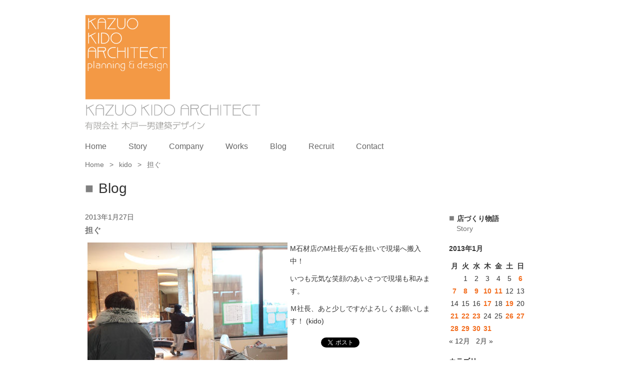

--- FILE ---
content_type: text/html; charset=UTF-8
request_url: https://kido-d.com/2013/01/27/52453289/
body_size: 10779
content:
<!doctype html>
<html>


<head>
	<meta charset="utf-8">
	<meta http-equiv="X-UA-Compatible" content="IE=edge,chrome=1">
	
	<meta name="description" content="">

<meta name="viewport" content="width=device-width, initial-scale=1">

	<link rel="icon" type="image/x-icon" href="https://kido-d.com/wp-content/themes/initializr/favicon.ico">
	<link rel="apple-touch-icon" href="https://kido-d.com/wp-content/themes/initializr/apple-touch-icon.png">

	<link rel="stylesheet" href="https://kido-d.com/wp-content/themes/initializr/css/bootstrap.min.css">
	<link rel="stylesheet" href="https://kido-d.com/wp-content/themes/initializr/css/non-responsive.css">
	<!--
	<link rel="stylesheet" href="https://kido-d.com/wp-content/themes/initializr/js/prettyphoto/css/prettyPhoto.css">
	-->
	<!--
	<link rel="stylesheet" href="https://kido-d.com/wp-content/themes/initializr/js/bxslider/jquery.bxslider.css">
-->
	<link rel="stylesheet" href="https://cdn.jsdelivr.net/gh/fancyapps/fancybox@3.5.7/dist/jquery.fancybox.min.css" />

	<link rel="stylesheet" href="https://kido-d.com/wp-content/themes/initializr/css/bootstrap-theme.min.css">
	<link rel="stylesheet" href="https://kido-d.com/wp-content/themes/initializr/css/main.css">
	<link rel="stylesheet" href="https://kido-d.com/wp-content/themes/initializr/style.css">
	<link rel="stylesheet" href="https://kido-d.com/wp-content/themes/initializr/css/app.css">

	<script src="https://kido-d.com/wp-content/themes/initializr/js/vendor/modernizr-2.8.3-respond-1.4.2.min.js"></script>
	<!--
	<script src="//ajax.googleapis.com/ajax/libs/jquery/1.11.2/jquery.min.js"></script>
	-->
	<script src="https://ajax.googleapis.com/ajax/libs/jquery/3.4.1/jquery.min.js"></script>
	<script>
		window.jQuery || document.write('<script src="https://kido-d.com/wp-content/themes/initializr/js/vendor/jquery-1.11.2.min.js"><\/script>')
	</script>
	<script src="https://kido-d.com/wp-content/themes/initializr/js/vendor/bootstrap.min.js"></script>
	<script src="https://cdn.jsdelivr.net/gh/fancyapps/fancybox@3.5.7/dist/jquery.fancybox.min.js"></script>

	<script src="https://kido-d.com/wp-content/themes/initializr/js/main.js"></script>
	<!--
	<script src="https://kido-d.com/wp-content/themes/initializr/js/prettyphoto/js/jquery.prettyPhoto.js"></script>
	-->
	<!--
	<script src="https://kido-d.com/wp-content/themes/initializr/js/bxslider/jquery.bxslider.min.js"></script>
	<script>
		$(function() {
			$('.bxslider').bxSlider({
				pagerCustom: '#bx-pager',
				mode: 'fade',
				captions: true
			});
		});
	</script>
	-->
	
		<!-- All in One SEO 4.5.8 - aioseo.com -->
		<title>担ぐ | 岡山の建築設計事務所 | 店舗設計 木戸一男建築デザイン</title>
		<meta name="description" content="M石材店のM社長が石を担いで現場へ搬入中！ いつも元気な笑顔のあいさつで現場も和みます。 Ｍ社長、あと少しです" />
		<meta name="robots" content="max-image-preview:large" />
		<meta name="google-site-verification" content="4txV9LClcFKX83v13WFwx_Cym0eP4BJWzbml4xK8y5o" />
		<link rel="canonical" href="https://kido-d.com/2013/01/27/52453289/" />
		<meta name="generator" content="All in One SEO (AIOSEO) 4.5.8" />
		<meta property="og:locale" content="ja_JP" />
		<meta property="og:site_name" content="木戸一男建築デザイン" />
		<meta property="og:type" content="article" />
		<meta property="og:title" content="担ぐ | 岡山の建築設計事務所 | 店舗設計 木戸一男建築デザイン" />
		<meta property="og:description" content="M石材店のM社長が石を担いで現場へ搬入中！ いつも元気な笑顔のあいさつで現場も和みます。 Ｍ社長、あと少しです" />
		<meta property="og:url" content="https://kido-d.com/2013/01/27/52453289/" />
		<meta property="og:image" content="https://kido-d.com/wp-content/uploads/2016/04/logoai.png" />
		<meta property="og:image:secure_url" content="https://kido-d.com/wp-content/uploads/2016/04/logoai.png" />
		<meta property="og:image:width" content="1200" />
		<meta property="og:image:height" content="630" />
		<meta property="article:published_time" content="2013-01-27T01:00:44+00:00" />
		<meta property="article:modified_time" content="2020-05-19T08:05:36+00:00" />
		<meta name="twitter:card" content="summary" />
		<meta name="twitter:title" content="担ぐ | 岡山の建築設計事務所 | 店舗設計 木戸一男建築デザイン" />
		<meta name="twitter:description" content="M石材店のM社長が石を担いで現場へ搬入中！ いつも元気な笑顔のあいさつで現場も和みます。 Ｍ社長、あと少しです" />
		<meta name="twitter:image" content="https://kido-d.com/wp-content/uploads/2016/04/logoai.png" />
		<meta name="google" content="nositelinkssearchbox" />
		<script type="application/ld+json" class="aioseo-schema">
			{"@context":"https:\/\/schema.org","@graph":[{"@type":"Article","@id":"https:\/\/kido-d.com\/2013\/01\/27\/52453289\/#article","name":"\u62c5\u3050 | \u5ca1\u5c71\u306e\u5efa\u7bc9\u8a2d\u8a08\u4e8b\u52d9\u6240 | \u5e97\u8217\u8a2d\u8a08 \u6728\u6238\u4e00\u7537\u5efa\u7bc9\u30c7\u30b6\u30a4\u30f3","headline":"\u62c5\u3050","author":{"@id":"https:\/\/kido-d.com\/author\/kido\/#author"},"publisher":{"@id":"https:\/\/kido-d.com\/#organization"},"image":{"@type":"ImageObject","url":"https:\/\/kido-d.com\/wp-content\/uploads\/kidokazuo\/imgs\/e\/d\/edd5e0dd.jpg","@id":"https:\/\/kido-d.com\/2013\/01\/27\/52453289\/#articleImage"},"datePublished":"2013-01-27T10:00:44+09:00","dateModified":"2020-05-19T17:05:36+09:00","inLanguage":"ja","mainEntityOfPage":{"@id":"https:\/\/kido-d.com\/2013\/01\/27\/52453289\/#webpage"},"isPartOf":{"@id":"https:\/\/kido-d.com\/2013\/01\/27\/52453289\/#webpage"},"articleSection":"kido"},{"@type":"BreadcrumbList","@id":"https:\/\/kido-d.com\/2013\/01\/27\/52453289\/#breadcrumblist","itemListElement":[{"@type":"ListItem","@id":"https:\/\/kido-d.com\/#listItem","position":1,"name":"\u5bb6","item":"https:\/\/kido-d.com\/","nextItem":"https:\/\/kido-d.com\/2013\/#listItem"},{"@type":"ListItem","@id":"https:\/\/kido-d.com\/2013\/#listItem","position":2,"name":"2013","item":"https:\/\/kido-d.com\/2013\/","nextItem":"https:\/\/kido-d.com\/2013\/01\/#listItem","previousItem":"https:\/\/kido-d.com\/#listItem"},{"@type":"ListItem","@id":"https:\/\/kido-d.com\/2013\/01\/#listItem","position":3,"name":"January","item":"https:\/\/kido-d.com\/2013\/01\/","nextItem":"https:\/\/kido-d.com\/2013\/01\/27\/#listItem","previousItem":"https:\/\/kido-d.com\/2013\/#listItem"},{"@type":"ListItem","@id":"https:\/\/kido-d.com\/2013\/01\/27\/#listItem","position":4,"name":"27","item":"https:\/\/kido-d.com\/2013\/01\/27\/","nextItem":"https:\/\/kido-d.com\/2013\/01\/27\/52453289\/#listItem","previousItem":"https:\/\/kido-d.com\/2013\/01\/#listItem"},{"@type":"ListItem","@id":"https:\/\/kido-d.com\/2013\/01\/27\/52453289\/#listItem","position":5,"name":"\u62c5\u3050","previousItem":"https:\/\/kido-d.com\/2013\/01\/27\/#listItem"}]},{"@type":"Organization","@id":"https:\/\/kido-d.com\/#organization","name":"\u5ca1\u5c71\u306e\u5efa\u7bc9\u8a2d\u8a08\u4e8b\u52d9\u6240 | \u5e97\u8217\u8a2d\u8a08 \u6728\u6238\u4e00\u7537\u5efa\u7bc9\u30c7\u30b6\u30a4\u30f3","url":"https:\/\/kido-d.com\/"},{"@type":"Person","@id":"https:\/\/kido-d.com\/author\/kido\/#author","url":"https:\/\/kido-d.com\/author\/kido\/","name":"kido","image":{"@type":"ImageObject","@id":"https:\/\/kido-d.com\/2013\/01\/27\/52453289\/#authorImage","url":"https:\/\/secure.gravatar.com\/avatar\/9dbc5bd5bcc9e87af7f33290e90bec23?s=96&d=mm&r=g","width":96,"height":96,"caption":"kido"}},{"@type":"WebPage","@id":"https:\/\/kido-d.com\/2013\/01\/27\/52453289\/#webpage","url":"https:\/\/kido-d.com\/2013\/01\/27\/52453289\/","name":"\u62c5\u3050 | \u5ca1\u5c71\u306e\u5efa\u7bc9\u8a2d\u8a08\u4e8b\u52d9\u6240 | \u5e97\u8217\u8a2d\u8a08 \u6728\u6238\u4e00\u7537\u5efa\u7bc9\u30c7\u30b6\u30a4\u30f3","description":"M\u77f3\u6750\u5e97\u306eM\u793e\u9577\u304c\u77f3\u3092\u62c5\u3044\u3067\u73fe\u5834\u3078\u642c\u5165\u4e2d\uff01 \u3044\u3064\u3082\u5143\u6c17\u306a\u7b11\u9854\u306e\u3042\u3044\u3055\u3064\u3067\u73fe\u5834\u3082\u548c\u307f\u307e\u3059\u3002 \uff2d\u793e\u9577\u3001\u3042\u3068\u5c11\u3057\u3067\u3059","inLanguage":"ja","isPartOf":{"@id":"https:\/\/kido-d.com\/#website"},"breadcrumb":{"@id":"https:\/\/kido-d.com\/2013\/01\/27\/52453289\/#breadcrumblist"},"author":{"@id":"https:\/\/kido-d.com\/author\/kido\/#author"},"creator":{"@id":"https:\/\/kido-d.com\/author\/kido\/#author"},"datePublished":"2013-01-27T10:00:44+09:00","dateModified":"2020-05-19T17:05:36+09:00"},{"@type":"WebSite","@id":"https:\/\/kido-d.com\/#website","url":"https:\/\/kido-d.com\/","name":"\u5ca1\u5c71\u306e\u5efa\u7bc9\u8a2d\u8a08\u4e8b\u52d9\u6240 | \u5e97\u8217\u8a2d\u8a08 \u6728\u6238\u4e00\u7537\u5efa\u7bc9\u30c7\u30b6\u30a4\u30f3","description":"\u5ca1\u5c71\u306e\u5efa\u7bc9\u8a2d\u8a08\u4e8b\u52d9\u6240\u3001\u5e97\u8217\u8a2d\u8a08\u3068\u3044\u3048\u3070\u6728\u6238\u4e00\u7537\u5efa\u7bc9\u30c7\u30b6\u30a4\u30f3\u3002\u5546\u696d\u65bd\u8a2d\u3001\u5efa\u7bc9\u8a2d\u8a08\u3001\u98f2\u98df\u5e97\u3001\u30b5\u30a4\u30f3\uff08\u770b\u677f\uff09\u306e\u4f5c\u54c1\u7d39\u4ecb\u3002","inLanguage":"ja","publisher":{"@id":"https:\/\/kido-d.com\/#organization"}}]}
		</script>
		<!-- All in One SEO -->

<link rel="alternate" type="application/rss+xml" title="岡山の建築設計事務所 | 店舗設計 木戸一男建築デザイン &raquo; 担ぐ のコメントのフィード" href="https://kido-d.com/2013/01/27/52453289/feed/" />
		<!-- This site uses the Google Analytics by ExactMetrics plugin v8.11.1 - Using Analytics tracking - https://www.exactmetrics.com/ -->
		<!-- Note: ExactMetrics is not currently configured on this site. The site owner needs to authenticate with Google Analytics in the ExactMetrics settings panel. -->
					<!-- No tracking code set -->
				<!-- / Google Analytics by ExactMetrics -->
		<script type="text/javascript">
/* <![CDATA[ */
window._wpemojiSettings = {"baseUrl":"https:\/\/s.w.org\/images\/core\/emoji\/14.0.0\/72x72\/","ext":".png","svgUrl":"https:\/\/s.w.org\/images\/core\/emoji\/14.0.0\/svg\/","svgExt":".svg","source":{"concatemoji":"https:\/\/kido-d.com\/wp-includes\/js\/wp-emoji-release.min.js?ver=6.4.7"}};
/*! This file is auto-generated */
!function(i,n){var o,s,e;function c(e){try{var t={supportTests:e,timestamp:(new Date).valueOf()};sessionStorage.setItem(o,JSON.stringify(t))}catch(e){}}function p(e,t,n){e.clearRect(0,0,e.canvas.width,e.canvas.height),e.fillText(t,0,0);var t=new Uint32Array(e.getImageData(0,0,e.canvas.width,e.canvas.height).data),r=(e.clearRect(0,0,e.canvas.width,e.canvas.height),e.fillText(n,0,0),new Uint32Array(e.getImageData(0,0,e.canvas.width,e.canvas.height).data));return t.every(function(e,t){return e===r[t]})}function u(e,t,n){switch(t){case"flag":return n(e,"\ud83c\udff3\ufe0f\u200d\u26a7\ufe0f","\ud83c\udff3\ufe0f\u200b\u26a7\ufe0f")?!1:!n(e,"\ud83c\uddfa\ud83c\uddf3","\ud83c\uddfa\u200b\ud83c\uddf3")&&!n(e,"\ud83c\udff4\udb40\udc67\udb40\udc62\udb40\udc65\udb40\udc6e\udb40\udc67\udb40\udc7f","\ud83c\udff4\u200b\udb40\udc67\u200b\udb40\udc62\u200b\udb40\udc65\u200b\udb40\udc6e\u200b\udb40\udc67\u200b\udb40\udc7f");case"emoji":return!n(e,"\ud83e\udef1\ud83c\udffb\u200d\ud83e\udef2\ud83c\udfff","\ud83e\udef1\ud83c\udffb\u200b\ud83e\udef2\ud83c\udfff")}return!1}function f(e,t,n){var r="undefined"!=typeof WorkerGlobalScope&&self instanceof WorkerGlobalScope?new OffscreenCanvas(300,150):i.createElement("canvas"),a=r.getContext("2d",{willReadFrequently:!0}),o=(a.textBaseline="top",a.font="600 32px Arial",{});return e.forEach(function(e){o[e]=t(a,e,n)}),o}function t(e){var t=i.createElement("script");t.src=e,t.defer=!0,i.head.appendChild(t)}"undefined"!=typeof Promise&&(o="wpEmojiSettingsSupports",s=["flag","emoji"],n.supports={everything:!0,everythingExceptFlag:!0},e=new Promise(function(e){i.addEventListener("DOMContentLoaded",e,{once:!0})}),new Promise(function(t){var n=function(){try{var e=JSON.parse(sessionStorage.getItem(o));if("object"==typeof e&&"number"==typeof e.timestamp&&(new Date).valueOf()<e.timestamp+604800&&"object"==typeof e.supportTests)return e.supportTests}catch(e){}return null}();if(!n){if("undefined"!=typeof Worker&&"undefined"!=typeof OffscreenCanvas&&"undefined"!=typeof URL&&URL.createObjectURL&&"undefined"!=typeof Blob)try{var e="postMessage("+f.toString()+"("+[JSON.stringify(s),u.toString(),p.toString()].join(",")+"));",r=new Blob([e],{type:"text/javascript"}),a=new Worker(URL.createObjectURL(r),{name:"wpTestEmojiSupports"});return void(a.onmessage=function(e){c(n=e.data),a.terminate(),t(n)})}catch(e){}c(n=f(s,u,p))}t(n)}).then(function(e){for(var t in e)n.supports[t]=e[t],n.supports.everything=n.supports.everything&&n.supports[t],"flag"!==t&&(n.supports.everythingExceptFlag=n.supports.everythingExceptFlag&&n.supports[t]);n.supports.everythingExceptFlag=n.supports.everythingExceptFlag&&!n.supports.flag,n.DOMReady=!1,n.readyCallback=function(){n.DOMReady=!0}}).then(function(){return e}).then(function(){var e;n.supports.everything||(n.readyCallback(),(e=n.source||{}).concatemoji?t(e.concatemoji):e.wpemoji&&e.twemoji&&(t(e.twemoji),t(e.wpemoji)))}))}((window,document),window._wpemojiSettings);
/* ]]> */
</script>
<style id='wp-emoji-styles-inline-css' type='text/css'>

	img.wp-smiley, img.emoji {
		display: inline !important;
		border: none !important;
		box-shadow: none !important;
		height: 1em !important;
		width: 1em !important;
		margin: 0 0.07em !important;
		vertical-align: -0.1em !important;
		background: none !important;
		padding: 0 !important;
	}
</style>
<link rel='stylesheet' id='wp-block-library-css' href='https://kido-d.com/wp-includes/css/dist/block-library/style.min.css?ver=6.4.7' type='text/css' media='all' />
<style id='classic-theme-styles-inline-css' type='text/css'>
/*! This file is auto-generated */
.wp-block-button__link{color:#fff;background-color:#32373c;border-radius:9999px;box-shadow:none;text-decoration:none;padding:calc(.667em + 2px) calc(1.333em + 2px);font-size:1.125em}.wp-block-file__button{background:#32373c;color:#fff;text-decoration:none}
</style>
<style id='global-styles-inline-css' type='text/css'>
body{--wp--preset--color--black: #000000;--wp--preset--color--cyan-bluish-gray: #abb8c3;--wp--preset--color--white: #ffffff;--wp--preset--color--pale-pink: #f78da7;--wp--preset--color--vivid-red: #cf2e2e;--wp--preset--color--luminous-vivid-orange: #ff6900;--wp--preset--color--luminous-vivid-amber: #fcb900;--wp--preset--color--light-green-cyan: #7bdcb5;--wp--preset--color--vivid-green-cyan: #00d084;--wp--preset--color--pale-cyan-blue: #8ed1fc;--wp--preset--color--vivid-cyan-blue: #0693e3;--wp--preset--color--vivid-purple: #9b51e0;--wp--preset--gradient--vivid-cyan-blue-to-vivid-purple: linear-gradient(135deg,rgba(6,147,227,1) 0%,rgb(155,81,224) 100%);--wp--preset--gradient--light-green-cyan-to-vivid-green-cyan: linear-gradient(135deg,rgb(122,220,180) 0%,rgb(0,208,130) 100%);--wp--preset--gradient--luminous-vivid-amber-to-luminous-vivid-orange: linear-gradient(135deg,rgba(252,185,0,1) 0%,rgba(255,105,0,1) 100%);--wp--preset--gradient--luminous-vivid-orange-to-vivid-red: linear-gradient(135deg,rgba(255,105,0,1) 0%,rgb(207,46,46) 100%);--wp--preset--gradient--very-light-gray-to-cyan-bluish-gray: linear-gradient(135deg,rgb(238,238,238) 0%,rgb(169,184,195) 100%);--wp--preset--gradient--cool-to-warm-spectrum: linear-gradient(135deg,rgb(74,234,220) 0%,rgb(151,120,209) 20%,rgb(207,42,186) 40%,rgb(238,44,130) 60%,rgb(251,105,98) 80%,rgb(254,248,76) 100%);--wp--preset--gradient--blush-light-purple: linear-gradient(135deg,rgb(255,206,236) 0%,rgb(152,150,240) 100%);--wp--preset--gradient--blush-bordeaux: linear-gradient(135deg,rgb(254,205,165) 0%,rgb(254,45,45) 50%,rgb(107,0,62) 100%);--wp--preset--gradient--luminous-dusk: linear-gradient(135deg,rgb(255,203,112) 0%,rgb(199,81,192) 50%,rgb(65,88,208) 100%);--wp--preset--gradient--pale-ocean: linear-gradient(135deg,rgb(255,245,203) 0%,rgb(182,227,212) 50%,rgb(51,167,181) 100%);--wp--preset--gradient--electric-grass: linear-gradient(135deg,rgb(202,248,128) 0%,rgb(113,206,126) 100%);--wp--preset--gradient--midnight: linear-gradient(135deg,rgb(2,3,129) 0%,rgb(40,116,252) 100%);--wp--preset--font-size--small: 13px;--wp--preset--font-size--medium: 20px;--wp--preset--font-size--large: 36px;--wp--preset--font-size--x-large: 42px;--wp--preset--spacing--20: 0.44rem;--wp--preset--spacing--30: 0.67rem;--wp--preset--spacing--40: 1rem;--wp--preset--spacing--50: 1.5rem;--wp--preset--spacing--60: 2.25rem;--wp--preset--spacing--70: 3.38rem;--wp--preset--spacing--80: 5.06rem;--wp--preset--shadow--natural: 6px 6px 9px rgba(0, 0, 0, 0.2);--wp--preset--shadow--deep: 12px 12px 50px rgba(0, 0, 0, 0.4);--wp--preset--shadow--sharp: 6px 6px 0px rgba(0, 0, 0, 0.2);--wp--preset--shadow--outlined: 6px 6px 0px -3px rgba(255, 255, 255, 1), 6px 6px rgba(0, 0, 0, 1);--wp--preset--shadow--crisp: 6px 6px 0px rgba(0, 0, 0, 1);}:where(.is-layout-flex){gap: 0.5em;}:where(.is-layout-grid){gap: 0.5em;}body .is-layout-flow > .alignleft{float: left;margin-inline-start: 0;margin-inline-end: 2em;}body .is-layout-flow > .alignright{float: right;margin-inline-start: 2em;margin-inline-end: 0;}body .is-layout-flow > .aligncenter{margin-left: auto !important;margin-right: auto !important;}body .is-layout-constrained > .alignleft{float: left;margin-inline-start: 0;margin-inline-end: 2em;}body .is-layout-constrained > .alignright{float: right;margin-inline-start: 2em;margin-inline-end: 0;}body .is-layout-constrained > .aligncenter{margin-left: auto !important;margin-right: auto !important;}body .is-layout-constrained > :where(:not(.alignleft):not(.alignright):not(.alignfull)){max-width: var(--wp--style--global--content-size);margin-left: auto !important;margin-right: auto !important;}body .is-layout-constrained > .alignwide{max-width: var(--wp--style--global--wide-size);}body .is-layout-flex{display: flex;}body .is-layout-flex{flex-wrap: wrap;align-items: center;}body .is-layout-flex > *{margin: 0;}body .is-layout-grid{display: grid;}body .is-layout-grid > *{margin: 0;}:where(.wp-block-columns.is-layout-flex){gap: 2em;}:where(.wp-block-columns.is-layout-grid){gap: 2em;}:where(.wp-block-post-template.is-layout-flex){gap: 1.25em;}:where(.wp-block-post-template.is-layout-grid){gap: 1.25em;}.has-black-color{color: var(--wp--preset--color--black) !important;}.has-cyan-bluish-gray-color{color: var(--wp--preset--color--cyan-bluish-gray) !important;}.has-white-color{color: var(--wp--preset--color--white) !important;}.has-pale-pink-color{color: var(--wp--preset--color--pale-pink) !important;}.has-vivid-red-color{color: var(--wp--preset--color--vivid-red) !important;}.has-luminous-vivid-orange-color{color: var(--wp--preset--color--luminous-vivid-orange) !important;}.has-luminous-vivid-amber-color{color: var(--wp--preset--color--luminous-vivid-amber) !important;}.has-light-green-cyan-color{color: var(--wp--preset--color--light-green-cyan) !important;}.has-vivid-green-cyan-color{color: var(--wp--preset--color--vivid-green-cyan) !important;}.has-pale-cyan-blue-color{color: var(--wp--preset--color--pale-cyan-blue) !important;}.has-vivid-cyan-blue-color{color: var(--wp--preset--color--vivid-cyan-blue) !important;}.has-vivid-purple-color{color: var(--wp--preset--color--vivid-purple) !important;}.has-black-background-color{background-color: var(--wp--preset--color--black) !important;}.has-cyan-bluish-gray-background-color{background-color: var(--wp--preset--color--cyan-bluish-gray) !important;}.has-white-background-color{background-color: var(--wp--preset--color--white) !important;}.has-pale-pink-background-color{background-color: var(--wp--preset--color--pale-pink) !important;}.has-vivid-red-background-color{background-color: var(--wp--preset--color--vivid-red) !important;}.has-luminous-vivid-orange-background-color{background-color: var(--wp--preset--color--luminous-vivid-orange) !important;}.has-luminous-vivid-amber-background-color{background-color: var(--wp--preset--color--luminous-vivid-amber) !important;}.has-light-green-cyan-background-color{background-color: var(--wp--preset--color--light-green-cyan) !important;}.has-vivid-green-cyan-background-color{background-color: var(--wp--preset--color--vivid-green-cyan) !important;}.has-pale-cyan-blue-background-color{background-color: var(--wp--preset--color--pale-cyan-blue) !important;}.has-vivid-cyan-blue-background-color{background-color: var(--wp--preset--color--vivid-cyan-blue) !important;}.has-vivid-purple-background-color{background-color: var(--wp--preset--color--vivid-purple) !important;}.has-black-border-color{border-color: var(--wp--preset--color--black) !important;}.has-cyan-bluish-gray-border-color{border-color: var(--wp--preset--color--cyan-bluish-gray) !important;}.has-white-border-color{border-color: var(--wp--preset--color--white) !important;}.has-pale-pink-border-color{border-color: var(--wp--preset--color--pale-pink) !important;}.has-vivid-red-border-color{border-color: var(--wp--preset--color--vivid-red) !important;}.has-luminous-vivid-orange-border-color{border-color: var(--wp--preset--color--luminous-vivid-orange) !important;}.has-luminous-vivid-amber-border-color{border-color: var(--wp--preset--color--luminous-vivid-amber) !important;}.has-light-green-cyan-border-color{border-color: var(--wp--preset--color--light-green-cyan) !important;}.has-vivid-green-cyan-border-color{border-color: var(--wp--preset--color--vivid-green-cyan) !important;}.has-pale-cyan-blue-border-color{border-color: var(--wp--preset--color--pale-cyan-blue) !important;}.has-vivid-cyan-blue-border-color{border-color: var(--wp--preset--color--vivid-cyan-blue) !important;}.has-vivid-purple-border-color{border-color: var(--wp--preset--color--vivid-purple) !important;}.has-vivid-cyan-blue-to-vivid-purple-gradient-background{background: var(--wp--preset--gradient--vivid-cyan-blue-to-vivid-purple) !important;}.has-light-green-cyan-to-vivid-green-cyan-gradient-background{background: var(--wp--preset--gradient--light-green-cyan-to-vivid-green-cyan) !important;}.has-luminous-vivid-amber-to-luminous-vivid-orange-gradient-background{background: var(--wp--preset--gradient--luminous-vivid-amber-to-luminous-vivid-orange) !important;}.has-luminous-vivid-orange-to-vivid-red-gradient-background{background: var(--wp--preset--gradient--luminous-vivid-orange-to-vivid-red) !important;}.has-very-light-gray-to-cyan-bluish-gray-gradient-background{background: var(--wp--preset--gradient--very-light-gray-to-cyan-bluish-gray) !important;}.has-cool-to-warm-spectrum-gradient-background{background: var(--wp--preset--gradient--cool-to-warm-spectrum) !important;}.has-blush-light-purple-gradient-background{background: var(--wp--preset--gradient--blush-light-purple) !important;}.has-blush-bordeaux-gradient-background{background: var(--wp--preset--gradient--blush-bordeaux) !important;}.has-luminous-dusk-gradient-background{background: var(--wp--preset--gradient--luminous-dusk) !important;}.has-pale-ocean-gradient-background{background: var(--wp--preset--gradient--pale-ocean) !important;}.has-electric-grass-gradient-background{background: var(--wp--preset--gradient--electric-grass) !important;}.has-midnight-gradient-background{background: var(--wp--preset--gradient--midnight) !important;}.has-small-font-size{font-size: var(--wp--preset--font-size--small) !important;}.has-medium-font-size{font-size: var(--wp--preset--font-size--medium) !important;}.has-large-font-size{font-size: var(--wp--preset--font-size--large) !important;}.has-x-large-font-size{font-size: var(--wp--preset--font-size--x-large) !important;}
.wp-block-navigation a:where(:not(.wp-element-button)){color: inherit;}
:where(.wp-block-post-template.is-layout-flex){gap: 1.25em;}:where(.wp-block-post-template.is-layout-grid){gap: 1.25em;}
:where(.wp-block-columns.is-layout-flex){gap: 2em;}:where(.wp-block-columns.is-layout-grid){gap: 2em;}
.wp-block-pullquote{font-size: 1.5em;line-height: 1.6;}
</style>
<link rel='stylesheet' id='contact-form-7-css' href='https://kido-d.com/wp-content/plugins/contact-form-7/includes/css/styles.css?ver=5.9.2' type='text/css' media='all' />
<link rel="https://api.w.org/" href="https://kido-d.com/wp-json/" /><link rel="alternate" type="application/json" href="https://kido-d.com/wp-json/wp/v2/posts/2289" /><link rel="EditURI" type="application/rsd+xml" title="RSD" href="https://kido-d.com/xmlrpc.php?rsd" />
<meta name="generator" content="WordPress 6.4.7" />
<link rel='shortlink' href='https://kido-d.com/?p=2289' />
<link rel="alternate" type="application/json+oembed" href="https://kido-d.com/wp-json/oembed/1.0/embed?url=https%3A%2F%2Fkido-d.com%2F2013%2F01%2F27%2F52453289%2F" />
<link rel="alternate" type="text/xml+oembed" href="https://kido-d.com/wp-json/oembed/1.0/embed?url=https%3A%2F%2Fkido-d.com%2F2013%2F01%2F27%2F52453289%2F&#038;format=xml" />

<!-- BEGIN: WP Social Bookmarking Light HEAD --><script>
    (function (d, s, id) {
        var js, fjs = d.getElementsByTagName(s)[0];
        if (d.getElementById(id)) return;
        js = d.createElement(s);
        js.id = id;
        js.src = "//connect.facebook.net/ja_JP/sdk.js#xfbml=1&version=v2.7";
        fjs.parentNode.insertBefore(js, fjs);
    }(document, 'script', 'facebook-jssdk'));
</script>
<style type="text/css">.wp_social_bookmarking_light{
    border: 0 !important;
    padding: 10px 0 20px 0 !important;
    margin: 0 !important;
}
.wp_social_bookmarking_light div{
    float: left !important;
    border: 0 !important;
    padding: 0 !important;
    margin: 0 5px 0px 0 !important;
    min-height: 30px !important;
    line-height: 18px !important;
    text-indent: 0 !important;
}
.wp_social_bookmarking_light img{
    border: 0 !important;
    padding: 0;
    margin: 0;
    vertical-align: top !important;
}
.wp_social_bookmarking_light_clear{
    clear: both !important;
}
#fb-root{
    display: none;
}
.wsbl_twitter{
    width: 100px;
}
.wsbl_facebook_like iframe{
    max-width: none !important;
}
.wsbl_pinterest a{
    border: 0px !important;
}
</style>
<!-- END: WP Social Bookmarking Light HEAD -->
</head>

<body class="post-template-default single single-post postid-2289 single-format-standard">
	<header>
		<div class="container">
			<a class="logo_a" href="https://kido-d.com">
				<h1><img class="logo marginb20" src="https://kido-d.com/wp-content/themes/initializr/img/logo.png" alt="岡山の建築設計事務所 | 店舗設計 木戸一男建築デザイン"></h1>
			</a>
			<ul class="h5 inline_block ul_nav pc">
				<li><a href="https://kido-d.com">Home</a></li>
				<!--<li><a href="https://kido-d.com/news">News</a></li>-->
				<li><a href="https://kido-d.com/story">Story</a></li>
				<li><a href="https://kido-d.com/company">Company</a></li>
				<li><a href="https://kido-d.com/works">Works</a></li>
				<li><a href="https://kido-d.com/blog">Blog</a></li>
				<li><a href="https://kido-d.com/recruit">Recruit</a></li>
				<li><a href="https://kido-d.com/contact">Contact</a></li>
			</ul>

		</div>

        <div class="headerSpMenuWrap sp">

            <!-- 開閉用ボタン -->
            <div class="menu-btn" id="js__btn">
                <div class="menu-trigger" href="#">
                    <span></span>
                    <span></span>
                    <span></span>
                </div>
            </div>
            <!-- モーダルメニュー -->
            <div class="overRayBox menu" id="js__nav">
                <div class="overRayMenu flex">
                    <nav class="overRayNav">
					<ul class="overRayNavUl">
						<li><a href="https://kido-d.com">Home</a></li>
						<!--<li><a href="https://kido-d.com/news">News</a></li>-->
						<li><a href="https://kido-d.com/story">Story</a></li>
						<li><a href="https://kido-d.com/company">Company</a></li>
						<li><a href="https://kido-d.com/works">Works</a></li>
						<li><a href="https://kido-d.com/blog">Blog</a></li>
						<li><a href="https://kido-d.com/recruit">Recruit</a></li>
						<li><a href="https://kido-d.com/contact">Contact</a></li>
					</ul>
                    </nav>
                    
                </div>
            </div>

        </div>

	</header>
<section class="area_single">
		<div class="container">
			<div id="breadcrumb" class="clearfix">
		<ul>
			<li><a href="https://kido-d.com/">Home</a></li>
			<li>&gt;</li>

			
				
									
					
					<li><a href="https://kido-d.com/category/kido/">kido</a></li>
					<li>&gt;</li>
				
				<li>担ぐ</li>

						</ul>
	</div>
				
		<h2 class="h2 title_main  bold thin marginb30">Blog</h2>
		<div class="row">
			<div class="col-sm-9">
				<div class="entry">
					<div class="wrapper_thumb">
						<ul>
								<li class="list_no_img marginb10">
		<p class="text_s text_date margin0">2013年1月27日</p>
		<h3 class="h5 bold line_height_m text_orange marginb10">
			<a href="https://kido-d.com/2013/01/27/52453289/">担ぐ</a></h3>
		<div class="content text_s"><p><img fetchpriority="high" decoding="async" src="https://kido-d.com/wp-content/uploads/kidokazuo/imgs/e/d/edd5e0dd.jpg" width="400" height="300" border="0" alt="宮前さん20130126" hspace="5" class="pict" align="left"  />M石材店のM社長が石を担いで現場へ搬入中！</p>
<p>いつも元気な笑顔のあいさつで現場も和みます。</p>
<p>Ｍ社長、あと少しですがよろしくお願いします！ (kido)</p>
<div class='wp_social_bookmarking_light'>        <div class="wsbl_hatena_button"><a href="//b.hatena.ne.jp/entry/https://kido-d.com/2013/01/27/52453289/" class="hatena-bookmark-button" data-hatena-bookmark-title="担ぐ" data-hatena-bookmark-layout="simple-balloon" title="このエントリーをはてなブックマークに追加"> <img decoding="async" src="//b.hatena.ne.jp/images/entry-button/button-only@2x.png" alt="このエントリーをはてなブックマークに追加" width="20" height="20" style="border: none;" /></a><script type="text/javascript" src="//b.hatena.ne.jp/js/bookmark_button.js" charset="utf-8" async="async"></script></div>        <div class="wsbl_facebook_share"><div id="fb-root"></div><fb:share-button href="https://kido-d.com/2013/01/27/52453289/" type="button_count" ></fb:share-button></div>        <div class="wsbl_facebook_like"><div id="fb-root"></div><fb:like href="https://kido-d.com/2013/01/27/52453289/" layout="button_count" action="like" width="100" share="false" show_faces="false" ></fb:like></div>        <div class="wsbl_twitter"><a href="https://twitter.com/share" class="twitter-share-button" data-url="https://kido-d.com/2013/01/27/52453289/" data-text="担ぐ" data-lang="ja">Tweet</a></div></div>
<br class='wp_social_bookmarking_light_clear' />
</div>
		<!-- <div class='wp_social_bookmarking_light'>        <div class="wsbl_hatena_button"><a href="//b.hatena.ne.jp/entry/https://kido-d.com/2013/01/27/52453289/" class="hatena-bookmark-button" data-hatena-bookmark-title="担ぐ" data-hatena-bookmark-layout="simple-balloon" title="このエントリーをはてなブックマークに追加"> <img src="//b.hatena.ne.jp/images/entry-button/button-only@2x.png" alt="このエントリーをはてなブックマークに追加" width="20" height="20" style="border: none;" /></a><script type="text/javascript" src="//b.hatena.ne.jp/js/bookmark_button.js" charset="utf-8" async="async"></script></div>        <div class="wsbl_facebook_share"><div id="fb-root"></div><fb:share-button href="https://kido-d.com/2013/01/27/52453289/" type="button_count" ></fb:share-button></div>        <div class="wsbl_facebook_like"><div id="fb-root"></div><fb:like href="https://kido-d.com/2013/01/27/52453289/" layout="button_count" action="like" width="100" share="false" show_faces="false" ></fb:like></div>        <div class="wsbl_twitter"><a href="https://twitter.com/share" class="twitter-share-button" data-url="https://kido-d.com/2013/01/27/52453289/" data-text="担ぐ" data-lang="ja">Tweet</a></div></div>
<br class='wp_social_bookmarking_light_clear' />
 -->
	</li>



						</ul>
					</div>
					<div class="tablenav h4">
	</div>
				
				</div>
			</div>
			<div class="col-sm-3">
				<div id="sidebar">

		
	<aside>
		<a href="https://kido-d.com/story">
			<p class="worksSideTitle bold">店づくり物語</p>
			<p class="worksSideSubTitle thin text_s gray">Story</p>
			</a>
	</aside>
	<aside>
		<aside id="calendar-4" class="widget widget_calendar"><div id="calendar_wrap" class="calendar_wrap"><table id="wp-calendar" class="wp-calendar-table">
	<caption>2013年1月</caption>
	<thead>
	<tr>
		<th scope="col" title="月曜日">月</th>
		<th scope="col" title="火曜日">火</th>
		<th scope="col" title="水曜日">水</th>
		<th scope="col" title="木曜日">木</th>
		<th scope="col" title="金曜日">金</th>
		<th scope="col" title="土曜日">土</th>
		<th scope="col" title="日曜日">日</th>
	</tr>
	</thead>
	<tbody>
	<tr>
		<td colspan="1" class="pad">&nbsp;</td><td>1</td><td>2</td><td>3</td><td>4</td><td>5</td><td><a href="https://kido-d.com/2013/01/06/" aria-label="2013年1月6日 に投稿を公開">6</a></td>
	</tr>
	<tr>
		<td><a href="https://kido-d.com/2013/01/07/" aria-label="2013年1月7日 に投稿を公開">7</a></td><td><a href="https://kido-d.com/2013/01/08/" aria-label="2013年1月8日 に投稿を公開">8</a></td><td><a href="https://kido-d.com/2013/01/09/" aria-label="2013年1月9日 に投稿を公開">9</a></td><td><a href="https://kido-d.com/2013/01/10/" aria-label="2013年1月10日 に投稿を公開">10</a></td><td><a href="https://kido-d.com/2013/01/11/" aria-label="2013年1月11日 に投稿を公開">11</a></td><td>12</td><td>13</td>
	</tr>
	<tr>
		<td>14</td><td>15</td><td>16</td><td><a href="https://kido-d.com/2013/01/17/" aria-label="2013年1月17日 に投稿を公開">17</a></td><td>18</td><td><a href="https://kido-d.com/2013/01/19/" aria-label="2013年1月19日 に投稿を公開">19</a></td><td>20</td>
	</tr>
	<tr>
		<td><a href="https://kido-d.com/2013/01/21/" aria-label="2013年1月21日 に投稿を公開">21</a></td><td><a href="https://kido-d.com/2013/01/22/" aria-label="2013年1月22日 に投稿を公開">22</a></td><td><a href="https://kido-d.com/2013/01/23/" aria-label="2013年1月23日 に投稿を公開">23</a></td><td>24</td><td>25</td><td><a href="https://kido-d.com/2013/01/26/" aria-label="2013年1月26日 に投稿を公開">26</a></td><td><a href="https://kido-d.com/2013/01/27/" aria-label="2013年1月27日 に投稿を公開">27</a></td>
	</tr>
	<tr>
		<td><a href="https://kido-d.com/2013/01/28/" aria-label="2013年1月28日 に投稿を公開">28</a></td><td><a href="https://kido-d.com/2013/01/29/" aria-label="2013年1月29日 に投稿を公開">29</a></td><td><a href="https://kido-d.com/2013/01/30/" aria-label="2013年1月30日 に投稿を公開">30</a></td><td><a href="https://kido-d.com/2013/01/31/" aria-label="2013年1月31日 に投稿を公開">31</a></td>
		<td class="pad" colspan="3">&nbsp;</td>
	</tr>
	</tbody>
	</table><nav aria-label="前と次の月" class="wp-calendar-nav">
		<span class="wp-calendar-nav-prev"><a href="https://kido-d.com/2012/12/">&laquo; 12月</a></span>
		<span class="pad">&nbsp;</span>
		<span class="wp-calendar-nav-next"><a href="https://kido-d.com/2013/02/">2月 &raquo;</a></span>
	</nav></div></aside><aside id="categories-5" class="widget widget_categories"><p class="widget__title bold">カテゴリー</p>
			<ul>
					<li class="cat-item cat-item-2"><a href="https://kido-d.com/category/arisa/">arisa</a>
</li>
	<li class="cat-item cat-item-24"><a href="https://kido-d.com/category/ayaka/">ayaka</a>
</li>
	<li class="cat-item cat-item-16"><a href="https://kido-d.com/category/eri/">eri</a>
</li>
	<li class="cat-item cat-item-87"><a href="https://kido-d.com/category/f%e3%83%bbayaka/">F・ayaka</a>
</li>
	<li class="cat-item cat-item-17"><a href="https://kido-d.com/category/ishi/">ishi</a>
</li>
	<li class="cat-item cat-item-1"><a href="https://kido-d.com/category/kido/">kido</a>
</li>
	<li class="cat-item cat-item-18"><a href="https://kido-d.com/category/ohta/">ohta</a>
</li>
	<li class="cat-item cat-item-15"><a href="https://kido-d.com/category/waka/">waka</a>
</li>
	<li class="cat-item cat-item-19"><a href="https://kido-d.com/category/yama/">yama</a>
</li>
			</ul>

			</aside>
		<aside id="recent-posts-4" class="widget widget_recent_entries">
		<p class="widget__title bold">最近の投稿</p>
		<ul>
											<li>
					<a href="https://kido-d.com/2023/04/13/%e7%8f%be%e5%a0%b4%e2%91%a2/">現場③</a>
									</li>
											<li>
					<a href="https://kido-d.com/2023/03/10/%e7%8f%be%e5%a0%b42/">現場2</a>
									</li>
											<li>
					<a href="https://kido-d.com/2023/02/17/%e7%8f%be%e5%a0%b4/">現場</a>
									</li>
											<li>
					<a href="https://kido-d.com/2022/11/07/%e8%a6%b3%e8%91%89%e6%a4%8d%e7%89%a9/">観葉植物</a>
									</li>
											<li>
					<a href="https://kido-d.com/2022/08/08/%e3%82%bf%e3%82%a4%e3%83%ab%e3%80%81%e3%80%81%e3%80%81%ef%bc%81/">タイル、、、！</a>
									</li>
					</ul>

		</aside><aside id="archives-5" class="widget widget_archive"><p class="widget__title bold">アーカイブ</p>
			<ul>
					<li><a href='https://kido-d.com/2023/04/'>2023年4月</a></li>
	<li><a href='https://kido-d.com/2023/03/'>2023年3月</a></li>
	<li><a href='https://kido-d.com/2023/02/'>2023年2月</a></li>
	<li><a href='https://kido-d.com/2022/11/'>2022年11月</a></li>
	<li><a href='https://kido-d.com/2022/08/'>2022年8月</a></li>
	<li><a href='https://kido-d.com/2022/03/'>2022年3月</a></li>
	<li><a href='https://kido-d.com/2021/12/'>2021年12月</a></li>
	<li><a href='https://kido-d.com/2021/10/'>2021年10月</a></li>
	<li><a href='https://kido-d.com/2021/09/'>2021年9月</a></li>
	<li><a href='https://kido-d.com/2021/08/'>2021年8月</a></li>
	<li><a href='https://kido-d.com/2021/06/'>2021年6月</a></li>
	<li><a href='https://kido-d.com/2021/05/'>2021年5月</a></li>
	<li><a href='https://kido-d.com/2021/04/'>2021年4月</a></li>
	<li><a href='https://kido-d.com/2021/02/'>2021年2月</a></li>
	<li><a href='https://kido-d.com/2020/10/'>2020年10月</a></li>
	<li><a href='https://kido-d.com/2020/08/'>2020年8月</a></li>
	<li><a href='https://kido-d.com/2020/07/'>2020年7月</a></li>
	<li><a href='https://kido-d.com/2020/05/'>2020年5月</a></li>
	<li><a href='https://kido-d.com/2019/05/'>2019年5月</a></li>
	<li><a href='https://kido-d.com/2019/04/'>2019年4月</a></li>
	<li><a href='https://kido-d.com/2019/02/'>2019年2月</a></li>
	<li><a href='https://kido-d.com/2019/01/'>2019年1月</a></li>
	<li><a href='https://kido-d.com/2018/11/'>2018年11月</a></li>
	<li><a href='https://kido-d.com/2018/10/'>2018年10月</a></li>
	<li><a href='https://kido-d.com/2018/09/'>2018年9月</a></li>
	<li><a href='https://kido-d.com/2018/08/'>2018年8月</a></li>
	<li><a href='https://kido-d.com/2018/07/'>2018年7月</a></li>
	<li><a href='https://kido-d.com/2018/05/'>2018年5月</a></li>
	<li><a href='https://kido-d.com/2018/04/'>2018年4月</a></li>
	<li><a href='https://kido-d.com/2018/03/'>2018年3月</a></li>
	<li><a href='https://kido-d.com/2018/02/'>2018年2月</a></li>
	<li><a href='https://kido-d.com/2018/01/'>2018年1月</a></li>
	<li><a href='https://kido-d.com/2017/12/'>2017年12月</a></li>
	<li><a href='https://kido-d.com/2017/11/'>2017年11月</a></li>
	<li><a href='https://kido-d.com/2017/10/'>2017年10月</a></li>
	<li><a href='https://kido-d.com/2017/09/'>2017年9月</a></li>
	<li><a href='https://kido-d.com/2017/08/'>2017年8月</a></li>
	<li><a href='https://kido-d.com/2017/07/'>2017年7月</a></li>
	<li><a href='https://kido-d.com/2017/06/'>2017年6月</a></li>
	<li><a href='https://kido-d.com/2017/05/'>2017年5月</a></li>
	<li><a href='https://kido-d.com/2017/04/'>2017年4月</a></li>
	<li><a href='https://kido-d.com/2017/03/'>2017年3月</a></li>
	<li><a href='https://kido-d.com/2017/02/'>2017年2月</a></li>
	<li><a href='https://kido-d.com/2017/01/'>2017年1月</a></li>
	<li><a href='https://kido-d.com/2016/12/'>2016年12月</a></li>
	<li><a href='https://kido-d.com/2016/11/'>2016年11月</a></li>
	<li><a href='https://kido-d.com/2016/10/'>2016年10月</a></li>
	<li><a href='https://kido-d.com/2016/09/'>2016年9月</a></li>
	<li><a href='https://kido-d.com/2016/08/'>2016年8月</a></li>
	<li><a href='https://kido-d.com/2016/07/'>2016年7月</a></li>
	<li><a href='https://kido-d.com/2016/06/'>2016年6月</a></li>
	<li><a href='https://kido-d.com/2016/05/'>2016年5月</a></li>
	<li><a href='https://kido-d.com/2016/04/'>2016年4月</a></li>
	<li><a href='https://kido-d.com/2016/03/'>2016年3月</a></li>
	<li><a href='https://kido-d.com/2016/02/'>2016年2月</a></li>
	<li><a href='https://kido-d.com/2016/01/'>2016年1月</a></li>
	<li><a href='https://kido-d.com/2015/12/'>2015年12月</a></li>
	<li><a href='https://kido-d.com/2015/11/'>2015年11月</a></li>
	<li><a href='https://kido-d.com/2015/10/'>2015年10月</a></li>
	<li><a href='https://kido-d.com/2015/09/'>2015年9月</a></li>
	<li><a href='https://kido-d.com/2015/08/'>2015年8月</a></li>
	<li><a href='https://kido-d.com/2015/07/'>2015年7月</a></li>
	<li><a href='https://kido-d.com/2015/06/'>2015年6月</a></li>
	<li><a href='https://kido-d.com/2015/05/'>2015年5月</a></li>
	<li><a href='https://kido-d.com/2015/04/'>2015年4月</a></li>
	<li><a href='https://kido-d.com/2015/03/'>2015年3月</a></li>
	<li><a href='https://kido-d.com/2014/12/'>2014年12月</a></li>
	<li><a href='https://kido-d.com/2014/11/'>2014年11月</a></li>
	<li><a href='https://kido-d.com/2014/10/'>2014年10月</a></li>
	<li><a href='https://kido-d.com/2014/09/'>2014年9月</a></li>
	<li><a href='https://kido-d.com/2014/08/'>2014年8月</a></li>
	<li><a href='https://kido-d.com/2014/07/'>2014年7月</a></li>
	<li><a href='https://kido-d.com/2014/06/'>2014年6月</a></li>
	<li><a href='https://kido-d.com/2014/05/'>2014年5月</a></li>
	<li><a href='https://kido-d.com/2014/04/'>2014年4月</a></li>
	<li><a href='https://kido-d.com/2014/03/'>2014年3月</a></li>
	<li><a href='https://kido-d.com/2014/02/'>2014年2月</a></li>
	<li><a href='https://kido-d.com/2014/01/'>2014年1月</a></li>
	<li><a href='https://kido-d.com/2013/12/'>2013年12月</a></li>
	<li><a href='https://kido-d.com/2013/11/'>2013年11月</a></li>
	<li><a href='https://kido-d.com/2013/10/'>2013年10月</a></li>
	<li><a href='https://kido-d.com/2013/09/'>2013年9月</a></li>
	<li><a href='https://kido-d.com/2013/08/'>2013年8月</a></li>
	<li><a href='https://kido-d.com/2013/07/'>2013年7月</a></li>
	<li><a href='https://kido-d.com/2013/06/'>2013年6月</a></li>
	<li><a href='https://kido-d.com/2013/05/'>2013年5月</a></li>
	<li><a href='https://kido-d.com/2013/04/'>2013年4月</a></li>
	<li><a href='https://kido-d.com/2013/03/'>2013年3月</a></li>
	<li><a href='https://kido-d.com/2013/02/'>2013年2月</a></li>
	<li><a href='https://kido-d.com/2013/01/'>2013年1月</a></li>
	<li><a href='https://kido-d.com/2012/12/'>2012年12月</a></li>
	<li><a href='https://kido-d.com/2012/11/'>2012年11月</a></li>
	<li><a href='https://kido-d.com/2012/10/'>2012年10月</a></li>
	<li><a href='https://kido-d.com/2012/09/'>2012年9月</a></li>
	<li><a href='https://kido-d.com/2012/08/'>2012年8月</a></li>
	<li><a href='https://kido-d.com/2012/07/'>2012年7月</a></li>
	<li><a href='https://kido-d.com/2012/06/'>2012年6月</a></li>
	<li><a href='https://kido-d.com/2012/05/'>2012年5月</a></li>
	<li><a href='https://kido-d.com/2012/04/'>2012年4月</a></li>
	<li><a href='https://kido-d.com/2012/03/'>2012年3月</a></li>
	<li><a href='https://kido-d.com/2012/02/'>2012年2月</a></li>
	<li><a href='https://kido-d.com/2012/01/'>2012年1月</a></li>
	<li><a href='https://kido-d.com/2011/12/'>2011年12月</a></li>
	<li><a href='https://kido-d.com/2011/11/'>2011年11月</a></li>
	<li><a href='https://kido-d.com/2011/10/'>2011年10月</a></li>
	<li><a href='https://kido-d.com/2011/09/'>2011年9月</a></li>
	<li><a href='https://kido-d.com/2011/08/'>2011年8月</a></li>
	<li><a href='https://kido-d.com/2011/07/'>2011年7月</a></li>
	<li><a href='https://kido-d.com/2011/06/'>2011年6月</a></li>
	<li><a href='https://kido-d.com/2011/05/'>2011年5月</a></li>
	<li><a href='https://kido-d.com/2011/04/'>2011年4月</a></li>
	<li><a href='https://kido-d.com/2011/03/'>2011年3月</a></li>
	<li><a href='https://kido-d.com/2011/02/'>2011年2月</a></li>
	<li><a href='https://kido-d.com/2011/01/'>2011年1月</a></li>
	<li><a href='https://kido-d.com/2010/12/'>2010年12月</a></li>
	<li><a href='https://kido-d.com/2010/11/'>2010年11月</a></li>
	<li><a href='https://kido-d.com/2010/10/'>2010年10月</a></li>
	<li><a href='https://kido-d.com/2010/09/'>2010年9月</a></li>
	<li><a href='https://kido-d.com/2010/08/'>2010年8月</a></li>
	<li><a href='https://kido-d.com/2010/07/'>2010年7月</a></li>
	<li><a href='https://kido-d.com/2010/06/'>2010年6月</a></li>
	<li><a href='https://kido-d.com/2010/05/'>2010年5月</a></li>
	<li><a href='https://kido-d.com/2010/04/'>2010年4月</a></li>
	<li><a href='https://kido-d.com/2010/03/'>2010年3月</a></li>
	<li><a href='https://kido-d.com/2010/02/'>2010年2月</a></li>
	<li><a href='https://kido-d.com/2010/01/'>2010年1月</a></li>
	<li><a href='https://kido-d.com/2009/12/'>2009年12月</a></li>
	<li><a href='https://kido-d.com/2009/11/'>2009年11月</a></li>
	<li><a href='https://kido-d.com/2009/10/'>2009年10月</a></li>
	<li><a href='https://kido-d.com/2009/09/'>2009年9月</a></li>
	<li><a href='https://kido-d.com/2009/08/'>2009年8月</a></li>
	<li><a href='https://kido-d.com/2009/07/'>2009年7月</a></li>
	<li><a href='https://kido-d.com/2009/06/'>2009年6月</a></li>
	<li><a href='https://kido-d.com/2009/05/'>2009年5月</a></li>
	<li><a href='https://kido-d.com/2009/04/'>2009年4月</a></li>
	<li><a href='https://kido-d.com/2009/03/'>2009年3月</a></li>
	<li><a href='https://kido-d.com/2009/02/'>2009年2月</a></li>
	<li><a href='https://kido-d.com/2009/01/'>2009年1月</a></li>
	<li><a href='https://kido-d.com/2008/12/'>2008年12月</a></li>
	<li><a href='https://kido-d.com/2008/11/'>2008年11月</a></li>
	<li><a href='https://kido-d.com/2008/10/'>2008年10月</a></li>
	<li><a href='https://kido-d.com/2008/09/'>2008年9月</a></li>
	<li><a href='https://kido-d.com/2008/08/'>2008年8月</a></li>
	<li><a href='https://kido-d.com/2008/07/'>2008年7月</a></li>
	<li><a href='https://kido-d.com/2008/06/'>2008年6月</a></li>
	<li><a href='https://kido-d.com/2008/05/'>2008年5月</a></li>
	<li><a href='https://kido-d.com/2008/04/'>2008年4月</a></li>
	<li><a href='https://kido-d.com/2008/03/'>2008年3月</a></li>
	<li><a href='https://kido-d.com/2008/02/'>2008年2月</a></li>
	<li><a href='https://kido-d.com/2008/01/'>2008年1月</a></li>
	<li><a href='https://kido-d.com/2007/12/'>2007年12月</a></li>
	<li><a href='https://kido-d.com/2007/11/'>2007年11月</a></li>
	<li><a href='https://kido-d.com/2007/10/'>2007年10月</a></li>
	<li><a href='https://kido-d.com/2007/09/'>2007年9月</a></li>
	<li><a href='https://kido-d.com/2007/08/'>2007年8月</a></li>
	<li><a href='https://kido-d.com/2007/07/'>2007年7月</a></li>
	<li><a href='https://kido-d.com/2007/06/'>2007年6月</a></li>
			</ul>

			</aside><aside id="categories-3" class="widget widget_categories"><p class="widget__title bold">カテゴリー</p>
			<ul>
					<li class="cat-item cat-item-2"><a href="https://kido-d.com/category/arisa/">arisa</a>
</li>
	<li class="cat-item cat-item-24"><a href="https://kido-d.com/category/ayaka/">ayaka</a>
</li>
	<li class="cat-item cat-item-16"><a href="https://kido-d.com/category/eri/">eri</a>
</li>
	<li class="cat-item cat-item-87"><a href="https://kido-d.com/category/f%e3%83%bbayaka/">F・ayaka</a>
</li>
	<li class="cat-item cat-item-17"><a href="https://kido-d.com/category/ishi/">ishi</a>
</li>
	<li class="cat-item cat-item-1"><a href="https://kido-d.com/category/kido/">kido</a>
</li>
	<li class="cat-item cat-item-18"><a href="https://kido-d.com/category/ohta/">ohta</a>
</li>
	<li class="cat-item cat-item-15"><a href="https://kido-d.com/category/waka/">waka</a>
</li>
	<li class="cat-item cat-item-19"><a href="https://kido-d.com/category/yama/">yama</a>
</li>
			</ul>

			</aside><aside id="archives-3" class="widget widget_archive"><p class="widget__title bold">アーカイブ</p>
			<ul>
					<li><a href='https://kido-d.com/2023/04/'>2023年4月</a></li>
	<li><a href='https://kido-d.com/2023/03/'>2023年3月</a></li>
	<li><a href='https://kido-d.com/2023/02/'>2023年2月</a></li>
	<li><a href='https://kido-d.com/2022/11/'>2022年11月</a></li>
	<li><a href='https://kido-d.com/2022/08/'>2022年8月</a></li>
	<li><a href='https://kido-d.com/2022/03/'>2022年3月</a></li>
	<li><a href='https://kido-d.com/2021/12/'>2021年12月</a></li>
	<li><a href='https://kido-d.com/2021/10/'>2021年10月</a></li>
	<li><a href='https://kido-d.com/2021/09/'>2021年9月</a></li>
	<li><a href='https://kido-d.com/2021/08/'>2021年8月</a></li>
	<li><a href='https://kido-d.com/2021/06/'>2021年6月</a></li>
	<li><a href='https://kido-d.com/2021/05/'>2021年5月</a></li>
	<li><a href='https://kido-d.com/2021/04/'>2021年4月</a></li>
	<li><a href='https://kido-d.com/2021/02/'>2021年2月</a></li>
	<li><a href='https://kido-d.com/2020/10/'>2020年10月</a></li>
	<li><a href='https://kido-d.com/2020/08/'>2020年8月</a></li>
	<li><a href='https://kido-d.com/2020/07/'>2020年7月</a></li>
	<li><a href='https://kido-d.com/2020/05/'>2020年5月</a></li>
	<li><a href='https://kido-d.com/2019/05/'>2019年5月</a></li>
	<li><a href='https://kido-d.com/2019/04/'>2019年4月</a></li>
	<li><a href='https://kido-d.com/2019/02/'>2019年2月</a></li>
	<li><a href='https://kido-d.com/2019/01/'>2019年1月</a></li>
	<li><a href='https://kido-d.com/2018/11/'>2018年11月</a></li>
	<li><a href='https://kido-d.com/2018/10/'>2018年10月</a></li>
	<li><a href='https://kido-d.com/2018/09/'>2018年9月</a></li>
	<li><a href='https://kido-d.com/2018/08/'>2018年8月</a></li>
	<li><a href='https://kido-d.com/2018/07/'>2018年7月</a></li>
	<li><a href='https://kido-d.com/2018/05/'>2018年5月</a></li>
	<li><a href='https://kido-d.com/2018/04/'>2018年4月</a></li>
	<li><a href='https://kido-d.com/2018/03/'>2018年3月</a></li>
	<li><a href='https://kido-d.com/2018/02/'>2018年2月</a></li>
	<li><a href='https://kido-d.com/2018/01/'>2018年1月</a></li>
	<li><a href='https://kido-d.com/2017/12/'>2017年12月</a></li>
	<li><a href='https://kido-d.com/2017/11/'>2017年11月</a></li>
	<li><a href='https://kido-d.com/2017/10/'>2017年10月</a></li>
	<li><a href='https://kido-d.com/2017/09/'>2017年9月</a></li>
	<li><a href='https://kido-d.com/2017/08/'>2017年8月</a></li>
	<li><a href='https://kido-d.com/2017/07/'>2017年7月</a></li>
	<li><a href='https://kido-d.com/2017/06/'>2017年6月</a></li>
	<li><a href='https://kido-d.com/2017/05/'>2017年5月</a></li>
	<li><a href='https://kido-d.com/2017/04/'>2017年4月</a></li>
	<li><a href='https://kido-d.com/2017/03/'>2017年3月</a></li>
	<li><a href='https://kido-d.com/2017/02/'>2017年2月</a></li>
	<li><a href='https://kido-d.com/2017/01/'>2017年1月</a></li>
	<li><a href='https://kido-d.com/2016/12/'>2016年12月</a></li>
	<li><a href='https://kido-d.com/2016/11/'>2016年11月</a></li>
	<li><a href='https://kido-d.com/2016/10/'>2016年10月</a></li>
	<li><a href='https://kido-d.com/2016/09/'>2016年9月</a></li>
	<li><a href='https://kido-d.com/2016/08/'>2016年8月</a></li>
	<li><a href='https://kido-d.com/2016/07/'>2016年7月</a></li>
	<li><a href='https://kido-d.com/2016/06/'>2016年6月</a></li>
	<li><a href='https://kido-d.com/2016/05/'>2016年5月</a></li>
	<li><a href='https://kido-d.com/2016/04/'>2016年4月</a></li>
	<li><a href='https://kido-d.com/2016/03/'>2016年3月</a></li>
	<li><a href='https://kido-d.com/2016/02/'>2016年2月</a></li>
	<li><a href='https://kido-d.com/2016/01/'>2016年1月</a></li>
	<li><a href='https://kido-d.com/2015/12/'>2015年12月</a></li>
	<li><a href='https://kido-d.com/2015/11/'>2015年11月</a></li>
	<li><a href='https://kido-d.com/2015/10/'>2015年10月</a></li>
	<li><a href='https://kido-d.com/2015/09/'>2015年9月</a></li>
	<li><a href='https://kido-d.com/2015/08/'>2015年8月</a></li>
	<li><a href='https://kido-d.com/2015/07/'>2015年7月</a></li>
	<li><a href='https://kido-d.com/2015/06/'>2015年6月</a></li>
	<li><a href='https://kido-d.com/2015/05/'>2015年5月</a></li>
	<li><a href='https://kido-d.com/2015/04/'>2015年4月</a></li>
	<li><a href='https://kido-d.com/2015/03/'>2015年3月</a></li>
	<li><a href='https://kido-d.com/2014/12/'>2014年12月</a></li>
	<li><a href='https://kido-d.com/2014/11/'>2014年11月</a></li>
	<li><a href='https://kido-d.com/2014/10/'>2014年10月</a></li>
	<li><a href='https://kido-d.com/2014/09/'>2014年9月</a></li>
	<li><a href='https://kido-d.com/2014/08/'>2014年8月</a></li>
	<li><a href='https://kido-d.com/2014/07/'>2014年7月</a></li>
	<li><a href='https://kido-d.com/2014/06/'>2014年6月</a></li>
	<li><a href='https://kido-d.com/2014/05/'>2014年5月</a></li>
	<li><a href='https://kido-d.com/2014/04/'>2014年4月</a></li>
	<li><a href='https://kido-d.com/2014/03/'>2014年3月</a></li>
	<li><a href='https://kido-d.com/2014/02/'>2014年2月</a></li>
	<li><a href='https://kido-d.com/2014/01/'>2014年1月</a></li>
	<li><a href='https://kido-d.com/2013/12/'>2013年12月</a></li>
	<li><a href='https://kido-d.com/2013/11/'>2013年11月</a></li>
	<li><a href='https://kido-d.com/2013/10/'>2013年10月</a></li>
	<li><a href='https://kido-d.com/2013/09/'>2013年9月</a></li>
	<li><a href='https://kido-d.com/2013/08/'>2013年8月</a></li>
	<li><a href='https://kido-d.com/2013/07/'>2013年7月</a></li>
	<li><a href='https://kido-d.com/2013/06/'>2013年6月</a></li>
	<li><a href='https://kido-d.com/2013/05/'>2013年5月</a></li>
	<li><a href='https://kido-d.com/2013/04/'>2013年4月</a></li>
	<li><a href='https://kido-d.com/2013/03/'>2013年3月</a></li>
	<li><a href='https://kido-d.com/2013/02/'>2013年2月</a></li>
	<li><a href='https://kido-d.com/2013/01/'>2013年1月</a></li>
	<li><a href='https://kido-d.com/2012/12/'>2012年12月</a></li>
	<li><a href='https://kido-d.com/2012/11/'>2012年11月</a></li>
	<li><a href='https://kido-d.com/2012/10/'>2012年10月</a></li>
	<li><a href='https://kido-d.com/2012/09/'>2012年9月</a></li>
	<li><a href='https://kido-d.com/2012/08/'>2012年8月</a></li>
	<li><a href='https://kido-d.com/2012/07/'>2012年7月</a></li>
	<li><a href='https://kido-d.com/2012/06/'>2012年6月</a></li>
	<li><a href='https://kido-d.com/2012/05/'>2012年5月</a></li>
	<li><a href='https://kido-d.com/2012/04/'>2012年4月</a></li>
	<li><a href='https://kido-d.com/2012/03/'>2012年3月</a></li>
	<li><a href='https://kido-d.com/2012/02/'>2012年2月</a></li>
	<li><a href='https://kido-d.com/2012/01/'>2012年1月</a></li>
	<li><a href='https://kido-d.com/2011/12/'>2011年12月</a></li>
	<li><a href='https://kido-d.com/2011/11/'>2011年11月</a></li>
	<li><a href='https://kido-d.com/2011/10/'>2011年10月</a></li>
	<li><a href='https://kido-d.com/2011/09/'>2011年9月</a></li>
	<li><a href='https://kido-d.com/2011/08/'>2011年8月</a></li>
	<li><a href='https://kido-d.com/2011/07/'>2011年7月</a></li>
	<li><a href='https://kido-d.com/2011/06/'>2011年6月</a></li>
	<li><a href='https://kido-d.com/2011/05/'>2011年5月</a></li>
	<li><a href='https://kido-d.com/2011/04/'>2011年4月</a></li>
	<li><a href='https://kido-d.com/2011/03/'>2011年3月</a></li>
	<li><a href='https://kido-d.com/2011/02/'>2011年2月</a></li>
	<li><a href='https://kido-d.com/2011/01/'>2011年1月</a></li>
	<li><a href='https://kido-d.com/2010/12/'>2010年12月</a></li>
	<li><a href='https://kido-d.com/2010/11/'>2010年11月</a></li>
	<li><a href='https://kido-d.com/2010/10/'>2010年10月</a></li>
	<li><a href='https://kido-d.com/2010/09/'>2010年9月</a></li>
	<li><a href='https://kido-d.com/2010/08/'>2010年8月</a></li>
	<li><a href='https://kido-d.com/2010/07/'>2010年7月</a></li>
	<li><a href='https://kido-d.com/2010/06/'>2010年6月</a></li>
	<li><a href='https://kido-d.com/2010/05/'>2010年5月</a></li>
	<li><a href='https://kido-d.com/2010/04/'>2010年4月</a></li>
	<li><a href='https://kido-d.com/2010/03/'>2010年3月</a></li>
	<li><a href='https://kido-d.com/2010/02/'>2010年2月</a></li>
	<li><a href='https://kido-d.com/2010/01/'>2010年1月</a></li>
	<li><a href='https://kido-d.com/2009/12/'>2009年12月</a></li>
	<li><a href='https://kido-d.com/2009/11/'>2009年11月</a></li>
	<li><a href='https://kido-d.com/2009/10/'>2009年10月</a></li>
	<li><a href='https://kido-d.com/2009/09/'>2009年9月</a></li>
	<li><a href='https://kido-d.com/2009/08/'>2009年8月</a></li>
	<li><a href='https://kido-d.com/2009/07/'>2009年7月</a></li>
	<li><a href='https://kido-d.com/2009/06/'>2009年6月</a></li>
	<li><a href='https://kido-d.com/2009/05/'>2009年5月</a></li>
	<li><a href='https://kido-d.com/2009/04/'>2009年4月</a></li>
	<li><a href='https://kido-d.com/2009/03/'>2009年3月</a></li>
	<li><a href='https://kido-d.com/2009/02/'>2009年2月</a></li>
	<li><a href='https://kido-d.com/2009/01/'>2009年1月</a></li>
	<li><a href='https://kido-d.com/2008/12/'>2008年12月</a></li>
	<li><a href='https://kido-d.com/2008/11/'>2008年11月</a></li>
	<li><a href='https://kido-d.com/2008/10/'>2008年10月</a></li>
	<li><a href='https://kido-d.com/2008/09/'>2008年9月</a></li>
	<li><a href='https://kido-d.com/2008/08/'>2008年8月</a></li>
	<li><a href='https://kido-d.com/2008/07/'>2008年7月</a></li>
	<li><a href='https://kido-d.com/2008/06/'>2008年6月</a></li>
	<li><a href='https://kido-d.com/2008/05/'>2008年5月</a></li>
	<li><a href='https://kido-d.com/2008/04/'>2008年4月</a></li>
	<li><a href='https://kido-d.com/2008/03/'>2008年3月</a></li>
	<li><a href='https://kido-d.com/2008/02/'>2008年2月</a></li>
	<li><a href='https://kido-d.com/2008/01/'>2008年1月</a></li>
	<li><a href='https://kido-d.com/2007/12/'>2007年12月</a></li>
	<li><a href='https://kido-d.com/2007/11/'>2007年11月</a></li>
	<li><a href='https://kido-d.com/2007/10/'>2007年10月</a></li>
	<li><a href='https://kido-d.com/2007/09/'>2007年9月</a></li>
	<li><a href='https://kido-d.com/2007/08/'>2007年8月</a></li>
	<li><a href='https://kido-d.com/2007/07/'>2007年7月</a></li>
	<li><a href='https://kido-d.com/2007/06/'>2007年6月</a></li>
			</ul>

			</aside><aside id="calendar-2" class="widget widget_calendar"><div class="calendar_wrap"><table id="wp-calendar" class="wp-calendar-table">
	<caption>2013年1月</caption>
	<thead>
	<tr>
		<th scope="col" title="月曜日">月</th>
		<th scope="col" title="火曜日">火</th>
		<th scope="col" title="水曜日">水</th>
		<th scope="col" title="木曜日">木</th>
		<th scope="col" title="金曜日">金</th>
		<th scope="col" title="土曜日">土</th>
		<th scope="col" title="日曜日">日</th>
	</tr>
	</thead>
	<tbody>
	<tr>
		<td colspan="1" class="pad">&nbsp;</td><td>1</td><td>2</td><td>3</td><td>4</td><td>5</td><td><a href="https://kido-d.com/2013/01/06/" aria-label="2013年1月6日 に投稿を公開">6</a></td>
	</tr>
	<tr>
		<td><a href="https://kido-d.com/2013/01/07/" aria-label="2013年1月7日 に投稿を公開">7</a></td><td><a href="https://kido-d.com/2013/01/08/" aria-label="2013年1月8日 に投稿を公開">8</a></td><td><a href="https://kido-d.com/2013/01/09/" aria-label="2013年1月9日 に投稿を公開">9</a></td><td><a href="https://kido-d.com/2013/01/10/" aria-label="2013年1月10日 に投稿を公開">10</a></td><td><a href="https://kido-d.com/2013/01/11/" aria-label="2013年1月11日 に投稿を公開">11</a></td><td>12</td><td>13</td>
	</tr>
	<tr>
		<td>14</td><td>15</td><td>16</td><td><a href="https://kido-d.com/2013/01/17/" aria-label="2013年1月17日 に投稿を公開">17</a></td><td>18</td><td><a href="https://kido-d.com/2013/01/19/" aria-label="2013年1月19日 に投稿を公開">19</a></td><td>20</td>
	</tr>
	<tr>
		<td><a href="https://kido-d.com/2013/01/21/" aria-label="2013年1月21日 に投稿を公開">21</a></td><td><a href="https://kido-d.com/2013/01/22/" aria-label="2013年1月22日 に投稿を公開">22</a></td><td><a href="https://kido-d.com/2013/01/23/" aria-label="2013年1月23日 に投稿を公開">23</a></td><td>24</td><td>25</td><td><a href="https://kido-d.com/2013/01/26/" aria-label="2013年1月26日 に投稿を公開">26</a></td><td><a href="https://kido-d.com/2013/01/27/" aria-label="2013年1月27日 に投稿を公開">27</a></td>
	</tr>
	<tr>
		<td><a href="https://kido-d.com/2013/01/28/" aria-label="2013年1月28日 に投稿を公開">28</a></td><td><a href="https://kido-d.com/2013/01/29/" aria-label="2013年1月29日 に投稿を公開">29</a></td><td><a href="https://kido-d.com/2013/01/30/" aria-label="2013年1月30日 に投稿を公開">30</a></td><td><a href="https://kido-d.com/2013/01/31/" aria-label="2013年1月31日 に投稿を公開">31</a></td>
		<td class="pad" colspan="3">&nbsp;</td>
	</tr>
	</tbody>
	</table><nav aria-label="前と次の月" class="wp-calendar-nav">
		<span class="wp-calendar-nav-prev"><a href="https://kido-d.com/2012/12/">&laquo; 12月</a></span>
		<span class="pad">&nbsp;</span>
		<span class="wp-calendar-nav-next"><a href="https://kido-d.com/2013/02/">2月 &raquo;</a></span>
	</nav></div></aside>	</aside>

	
	

	<style>/*
	<aside>
		<h2 class="h3 title_main  bold title_margin">最新施工事例</h2>
		<ul>
		  		  <p>Sorry, no posts matched your criteria.</p>
		  		</ul>	
	</aside>
	
	
	<aside>
		<h2 class="h3 title_main  bold title_margin">施工事例カテゴリー</h2>
		<ul></ul>	
	</aside>
	*/</style>

</div>   			</div>
		</div>
	</div>
		
</section>
<footer>
	<div class="wrapper_copy">
		<div class="container">
			<p class="">Copyright(c) KAZUO KIDO ARCHITECT All Rights Reserved.</p>
		</div>
	</div>
</footer>

<!-- BEGIN: WP Social Bookmarking Light FOOTER -->    <script>!function(d,s,id){var js,fjs=d.getElementsByTagName(s)[0],p=/^http:/.test(d.location)?'http':'https';if(!d.getElementById(id)){js=d.createElement(s);js.id=id;js.src=p+'://platform.twitter.com/widgets.js';fjs.parentNode.insertBefore(js,fjs);}}(document, 'script', 'twitter-wjs');</script><!-- END: WP Social Bookmarking Light FOOTER -->
<script type="text/javascript" src="https://kido-d.com/wp-content/plugins/contact-form-7/includes/swv/js/index.js?ver=5.9.2" id="swv-js"></script>
<script type="text/javascript" id="contact-form-7-js-extra">
/* <![CDATA[ */
var wpcf7 = {"api":{"root":"https:\/\/kido-d.com\/wp-json\/","namespace":"contact-form-7\/v1"}};
/* ]]> */
</script>
<script type="text/javascript" src="https://kido-d.com/wp-content/plugins/contact-form-7/includes/js/index.js?ver=5.9.2" id="contact-form-7-js"></script>
</body>
</html>




--- FILE ---
content_type: application/javascript
request_url: https://kido-d.com/wp-content/themes/initializr/js/main.js
body_size: 463
content:


$(function () {
    var $body = $('html');

    //開閉用ボタンをクリックでクラスの切替え
    $('#js__btn').on('click', function () {
        $body.toggleClass('open');
        $('.menu-trigger').toggleClass('active');
        // $('.menu-trigger > span').toggleClass('menu-trigger-white');
    });

    //メニュー名以外の部分をクリックで閉じる
    $('#js__nav').on('click', function () {
        $body.removeClass('open');
        $('.menu-trigger').removeClass('active');
        $('.menu-trigger > span').removeClass('menu-trigger-white');
    });
});

//メニューにアドレスバーを含まない
const setViewHeight = () => {
    const vh = window.innerHeight * 0.01
    document.documentElement.style.setProperty('--vh', `${vh}px`)
}
//リサイズ時にも発動させる
window.addEventListener('resize', setViewHeight);

//初期化
setViewHeight();


/*ハンバーガーメニューページ内遷移でも消滅*/
$(function () {
    $('#js__nav a[href*="#"]').click(function () {
        $('html').removeClass("open");
    });
});

